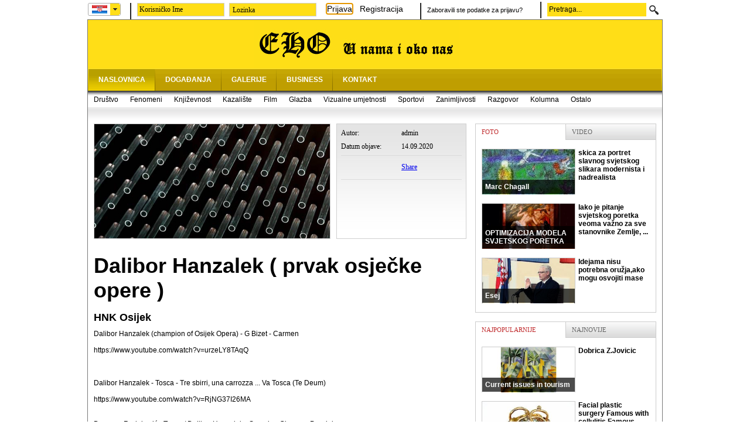

--- FILE ---
content_type: text/html; charset=utf-8
request_url: http://www.eho.com.hr/news/dalibor-hanzalek-prvak-osjecke-opere-/18038.aspx
body_size: 49228
content:

<!DOCTYPE html PUBLIC "-//W3C//DTD XHTML 1.0 Transitional//EN" "http://www.w3.org/TR/xhtml1/DTD/xhtml1-transitional.dtd">
<html xmlns="http://www.w3.org/1999/xhtml">
<head id="Head1"><title>
	Collegium Hergešić - Vijest - Dalibor Hanzalek ( prvak osječke opere ) 
</title><link href="../../CSS/Fight.css" rel="stylesheet" type="text/css" /><link href="../../CSS/TelerikSkins/Fight/ComboBox.Fight.css" rel="stylesheet" type="text/css" /><link href="../../CSS/colorbox.css" rel="stylesheet" type="text/css" /><link href="../../CSS/TelerikSkins/Fight/Rating.Fight.css" rel="stylesheet" type="text/css" />
<meta property="og:site_name" content="croring.com" /><meta property="og:title" content="Vijest - Dalibor Hanzalek ( prvak osječke opere ) " /><meta property="og:type" content="article" /><meta property="og:description" content="Opera" /><meta property="og:image" content="http://www.eho.com.hr:80/Multimedia/Pictures/!cid_63AEC16B-3D26-40F6-B7E2-7E135A273E8A.jpg" /><meta property="og:url" content="http://www.eho.com.hr:80/news/dalibor-hanzalek-prvak-osjecke-opere-/18038.aspx" />


<script type="text/javascript">


  var _gaq = _gaq || [];

  _gaq.push(['_setAccount', 'UA-26478231-1']);

  _gaq.push(['_trackPageview']);



  (function() {

    var ga = document.createElement('script'); ga.type = 'text/javascript'; ga.async = true;

    ga.src = ('https:' == document.location.protocol ? 'https://ssl' : 'http://www') + '.google-analytics.com/ga.js';

    var s = document.getElementsByTagName('script')[0]; s.parentNode.insertBefore(ga, s);

  })();


</script>

<link href="/WebResource.axd?d=FShZoYWScL5GCwlsSHHOMHHW1nyeZd5fCGuidaFF5aOx-m4Lke26iCEmr_cf3ioyoq0MrmrBl1daedMTpIxwa8xVKHrw1kGxW4af4NLF_OQih9F9w_kAZatVGS973RgvsGAxNJPBW6h0ZE9nN6X-Sg2&amp;t=634462424460000000" type="text/css" rel="stylesheet" class="Telerik_stylesheet" /><link href="/WebResource.axd?d=Vs7PE1cznBjDK1XzXbdveniidjyOx307ob8JtlndUD4J7Od3hJ_h2F8NUDXGPYu7-qYB-WfRDTzlDzKEVpHn1_E-J6_KdMcmn6x_S8-WfRBZ9IEN-UqybkrY_6qANmbHSpRRXuEuWEyURV6zEsWy4A2&amp;t=634462424460000000" type="text/css" rel="stylesheet" class="Telerik_stylesheet" /><link href="/WebResource.axd?d=EgFFSpGPecydGsbptXxGpvNmqfHtAU7dfKBMpEP1HjfUEcbW6JqmYKP9CSIwiEdITv5mcQfBhRoMbfkNTvnRtIxt8SOBM3h9ZbbIknH7KhMp0AICqeJ48bxyuLbLHDiXhJQIFrRsh49cNJe8K-7bHF7l5YQLTmucOjmIEmzdV4c1&amp;t=634462424460000000" type="text/css" rel="stylesheet" class="Telerik_stylesheet" /><link href="/WebResource.axd?d=_tRiO7AVIONAZzdKpznd3Hmc1IqhBO2NyUfWsllsB9-9DhpjHBgAc24UT17uD5LCr6pQpYIXkeZiuDR4Alu7C8243t_1vHwPPWne_LinUPsNB0659jEFXXRJrcdfnoBvUpExY9qRELYQqwsMaVc9sQ2&amp;t=634462424460000000" type="text/css" rel="stylesheet" class="Telerik_stylesheet" /><link href="/WebResource.axd?d=SWOxwHv360Rk15O5d_rkmIVaLWQe7QHUobpwhvji_Q8sx2R6sbcdzQmtq2kN8kbcDfHHxxOFARuCGebQj5ujfXSJzn2ATfMOksSVxsw1QV9Rff3x8N9Y0Ul817QSi1dCFPzlLwQdBXxhx1RLJ1Zd429Jts6JG9Cpv3D_L_7pVjs1&amp;t=634462424460000000" type="text/css" rel="stylesheet" class="Telerik_stylesheet" /><link href="/WebResource.axd?d=b-O6dUfaG1RSFW2Eu5akPx-A5LwbImq3cPGcn3e1k0YdlVGurruig-C2dKa1RlVr_5bNFlCI2FkbD9tCU64gIwbL_vii93EWkRGST64ZmW88zTcQcGRe5baphF6g04PVyiDI-oA8-LCC3HgW61dRLA2&amp;t=634462424460000000" type="text/css" rel="stylesheet" class="Telerik_stylesheet" /><link href="/WebResource.axd?d=_kDCQOJ7q3eosn_tdKOCFcrtEpm5wsrgdZXwMJ49F8eYrxDTaBmsnKrL4q2sLl4NACKLX3CE3vCoF3tJIHObwE4PgLNXHqqIdjJv1x1GvBa2QUqDdkmUBRYNyjqUTl-_ZTmkvaO4NQLibFmNArUaRDJcJdV0f8kOvDS3SS4SrrY1&amp;t=634462424460000000" type="text/css" rel="stylesheet" class="Telerik_stylesheet" /><link href="/WebResource.axd?d=j5x6Rg4pwYJippgXT85zNnYHvqThA-VEdGGnohwsyO4FTfZ1UjVJmfmjs0ZCqGlinm2KCGpB6C9fTe4zfu_AVkwU47lfYxFJcpwE12jPd4toFc3yzkimgZgIh-H43qEy900G9gGh7UWuMtezqwQiElQK2Og-bniuPG_Jtv4VrbQ1&amp;t=634462424460000000" type="text/css" rel="stylesheet" class="Telerik_stylesheet" /></head>
<body>
    <form method="post" action="./18038.aspx" onkeypress="javascript:return WebForm_FireDefaultButton(event, 'lbLogin')" id="form2">
<div class="aspNetHidden">
<input type="hidden" name="telerikScriptManager_TSM" id="telerikScriptManager_TSM" value="" />
<input type="hidden" name="__EVENTTARGET" id="__EVENTTARGET" value="" />
<input type="hidden" name="__EVENTARGUMENT" id="__EVENTARGUMENT" value="" />
<input type="hidden" name="__VIEWSTATE" id="__VIEWSTATE" value="/[base64]/[base64]/[base64]/[base64]" />
</div>

<script type="text/javascript">
//<![CDATA[
var theForm = document.forms['form2'];
if (!theForm) {
    theForm = document.form2;
}
function __doPostBack(eventTarget, eventArgument) {
    if (!theForm.onsubmit || (theForm.onsubmit() != false)) {
        theForm.__EVENTTARGET.value = eventTarget;
        theForm.__EVENTARGUMENT.value = eventArgument;
        theForm.submit();
    }
}
//]]>
</script>


<script src="/WebResource.axd?d=yWV09DvYFRYxojexOCSTfY4DpiHz38J_hHtfxJcGb06QPZkOrdCseHxT4CWTYHxAR8plDiGRajyHVu_nMnElOVAKZYCtjRU7Dg7wGMUzFFQ1&amp;t=638901613900000000" type="text/javascript"></script>


<script src="/Telerik.Web.UI.WebResource.axd?_TSM_HiddenField_=telerikScriptManager_TSM&amp;compress=1&amp;_TSM_CombinedScripts_=%3b%3bSystem.Web.Extensions%2c+Version%3d4.0.0.0%2c+Culture%3dneutral%2c+PublicKeyToken%3d31bf3856ad364e35%3aen-US%3aa8328cc8-0a99-4e41-8fe3-b58afac64e45%3aea597d4b%3ab25378d2%3bTelerik.Web.UI%3aen-US%3a326e32e2-cd52-462c-ba2c-db5128e4371b%3a16e4e7cd%3af7645509%3a22a6274a%3a24ee1bba%3af46195d3%3a1e771326%3aaa288e2d%3aed16cbdc%3addbfcb67%3a874f8ea2%3a19620875%3a490a9d4e%3abd8f85e4" type="text/javascript"></script>
<script type="text/javascript">
//<![CDATA[
if (typeof(Sys) === 'undefined') throw new Error('ASP.NET Ajax client-side framework failed to load.');
//]]>
</script>

<script src="../../Scripts/jquery.colorbox-min.js" type="text/javascript"></script>
<script src="../../Scripts/Leloo.js" type="text/javascript"></script>
<script src="../../Scripts/jquery.timers.js" type="text/javascript"></script>
<script src="/WebResource.axd?d=0t0dssSD2v6ZrXNIUaBF7Nqf1Vi5U2tDoQAVxJfmdKTLWuxKoJp0S9QZkn1pVjVymkUdAamWm9TO_qWBLn81yT4U_-AHVBQPQTblJD3Qwxg1&amp;t=638901613900000000" type="text/javascript"></script>
<div class="aspNetHidden">

	<input type="hidden" name="__VIEWSTATEGENERATOR" id="__VIEWSTATEGENERATOR" value="CA599B58" />
	<input type="hidden" name="__EVENTVALIDATION" id="__EVENTVALIDATION" value="/wEdAAvvKpfj8w4ykBjC96/6FWKwI1G6/sNaKiax4vwwXgziNrabEOOZbTP4VKY59LIJyo1wnOAvCx86DDyl/MoPzKxoPPM76aQemQnZWMP3FxO+61V6RkAfufrqJa6LpqnGFgvq/9ujXj1zigGAwLrtFH5ZYfBNTBxer0u/DfTfIXjivBdL18+Z/pgdJ+a4bTTFhvRuO6+ug+lk6GlDHcyxOwoHx7ZJ30DtizNugI6QDSOt9lAQfiI7mVdugDcpQiKlUxZkjJlHsH+VHuA1/NPzgS6j" />
</div>
    <script type="text/javascript">
//<![CDATA[
Sys.WebForms.PageRequestManager._initialize('ctl00$telerikScriptManager', 'form2', ['tctl00$pnlPolls','pnlPolls','tctl00$ContentPlaceHolder1$ctl00$ContentPlaceHolder1$pnlCommentsPanel','ContentPlaceHolder1_ctl00$ContentPlaceHolder1$pnlCommentsPanel','tctl00$ContentPlaceHolder1$ctl00$ContentPlaceHolder1$pnlCommentsNumberPanel','ContentPlaceHolder1_ctl00$ContentPlaceHolder1$pnlCommentsNumberPanel','tctl00$ContentPlaceHolder1$ctl00$ContentPlaceHolder1$pnlNewsRatePanel','ContentPlaceHolder1_ctl00$ContentPlaceHolder1$pnlNewsRatePanel','tctl00$ContentPlaceHolder1$RadAjaxManager1SU','ContentPlaceHolder1_RadAjaxManager1SU'], [], [], 90, 'ctl00');
//]]>
</script>

    <div class="HeaderToolsHolder">
        <div class="HeaderTools">
            <div class="langSelector">
                <div id="rcbLanguage" class="RadComboBox RadComboBox_Fight" style="width:56px;white-space:normal;">
	<table summary="combobox" style="border-width:0;border-collapse:collapse;width:100%">
		<tr>
			<td style="width:100%;" class="rcbInputCell rcbInputCellLeft"><input name="ctl00$rcbLanguage" type="text" class="rcbInput" id="rcbLanguage_Input" value="Hrvatski" style="background-color:White;" /></td>
			<td class="rcbArrowCell rcbArrowCellRight"><a id="rcbLanguage_Arrow" style="overflow: hidden;display: block;position: relative;outline: none;">select</a></td>
		</tr>
	</table>
	<!-- 2011.2.712.35 --><div class="rcbSlide" style="z-index:6000;"><div id="rcbLanguage_DropDown" class="RadComboBoxDropDown RadComboBoxDropDown_Fight " style="display:none;width:90px;"><div class="rcbScroll rcbWidth" style="width:100%;"><ul class="rcbList" style="list-style:none;margin:0;padding:0;zoom:1;"><li class="rcbItem " title="Hrvatski"><img alt="Hrvatski" src="/Images/Languages/hr-HR.gif" class="rcbImage" />Hrvatski</li><li class="rcbItem " title="English"><img alt="English" src="/Images/Languages/en-US.gif" class="rcbImage" />English</li></ul></div></div></div><input id="rcbLanguage_ClientState" name="rcbLanguage_ClientState" type="hidden" />
</div>
            </div>
            <div id="pnlloginFields" class="loginFields">
	
                <input name="ctl00$tbUserName" type="text" value="Korisničko Ime" id="tbUserName" onfocus="SetTBUserNameValue(&#39;tbUserName&#39;)" onkeypress="if(event.keyCode==13 || event.keyCode==20) Login(&#39;lbLogin&#39;)" /> <input name="ctl00$tbPassword" type="password" id="tbPassword" onfocus="SetTBPasswordValue(&#39;tbPassword&#39;, &#39;lblPasswordText&#39;)" onkeypress="if(event.keyCode==13 || event.keyCode==20) Login(&#39;lbLogin&#39;)" />
                <span id="lblPasswordText" class="PasswordTextHover">Lozinka</span>
                <a id="lbLogin" href="javascript:__doPostBack(&#39;ctl00$lbLogin&#39;,&#39;&#39;)">Prijava</a>
                <a href="javascript:void(0);" id="aRegister" onclick="OpenRegistration();">Registracija</a>
            
</div>
            
            
            <div id="pnlLoginHelp" class="loginHelp">
	
                <a href="javascript:void(0);" id="aForgotLogin" onclick="OpenForgot();">Zaboravili ste podatke za prijavu?</a><br />
            
</div>
            <input name="ctl00$tbSearch" type="text" value="Pretraga..." id="tbSearch" class="SearchTextBox" onclick="this.value = &#39;&#39;" />
            <input type="image" name="ctl00$btnSearch" id="btnSearch" class="SearchButton" src="../../Images/SearchIcon.gif" />
        </div>
    </div>
    <div class="overall">
        <div class="Header">
            <a href="/" class="HeaderLogoLink"></a>
            <div class="HeaderBanner">
                
            </div>
            <div class="ClearDiv">
            </div>
        </div>
        <div class="MainMenuHolder">
            
                    <div id="rptMenu_pnlMainMenuItemLeft_0" class="MainMenuItemLeftActive">
	
                    
</div>
                    <a id="rptMenu_hlMainMenu_0" title="Naslovnica" class="MainMenuItemActive" menuId="1" href="../../">NASLOVNICA</a>
                    <input type="hidden" name="ctl00$rptMenu$ctl00$hfMenuId" id="rptMenu_hfMenuId_0" value="1" />
                
                    <div id="rptMenu_pnlMainMenuItemLeft_1" class="MainMenuItemLeft">
	
                    
</div>
                    <a id="rptMenu_hlMainMenu_1" title="Događanja" class="MainMenuItem" menuId="2" href="../../EventHome.aspx">DOGAĐANJA</a>
                    <input type="hidden" name="ctl00$rptMenu$ctl01$hfMenuId" id="rptMenu_hfMenuId_1" value="2" />
                
                    <div id="rptMenu_pnlMainMenuItemLeft_2" class="MainMenuItemLeft">
	
                    
</div>
                    <a id="rptMenu_hlMainMenu_2" title="Galerije" class="MainMenuItem" menuId="4" href="../../GalleryHome.aspx">GALERIJE</a>
                    <input type="hidden" name="ctl00$rptMenu$ctl02$hfMenuId" id="rptMenu_hfMenuId_2" value="4" />
                
                    <div id="rptMenu_pnlMainMenuItemLeft_3" class="MainMenuItemLeft">
	
                    
</div>
                    <a id="rptMenu_hlMainMenu_3" title="Business" class="MainMenuItem" menuId="7" href="../../BusinessHome.aspx">BUSINESS</a>
                    <input type="hidden" name="ctl00$rptMenu$ctl03$hfMenuId" id="rptMenu_hfMenuId_3" value="7" />
                
                    <div id="rptMenu_pnlMainMenuItemLeft_4" class="MainMenuItemLeft">
	
                    
</div>
                    <a id="rptMenu_hlMainMenu_4" title="Kontakt" class="MainMenuItem" menuId="8" href="../../ContactHome.aspx">KONTAKT</a>
                    <input type="hidden" name="ctl00$rptMenu$ctl04$hfMenuId" id="rptMenu_hfMenuId_4" value="8" />
                
            <div class="MainMenuHolderRight">
            </div>
        </div>
        <div class="SubMenuHolder">
            <div class="ContentTopShadow">
            </div>
            
                    <div class="SubMenu">
                
                    <a id="rptSubMenu_hlSubMenu_0" title="Društvo" menuId="10" href="../Category/Drustvo/10-727.aspx">Društvo</a>
                
                    <a id="rptSubMenu_hlSubMenu_1" title="Fenomeni" menuId="11" href="../Category/Fenomeni/11-729.aspx">Fenomeni</a>
                
                    <a id="rptSubMenu_hlSubMenu_2" title="Književnost" menuId="12" href="../Category/Knjizevnost/12-730.aspx">Književnost</a>
                
                    <a id="rptSubMenu_hlSubMenu_3" title="Kazalište" menuId="13" href="../Category/Kazaliste/13-731.aspx">Kazalište</a>
                
                    <a id="rptSubMenu_hlSubMenu_4" title="Film" menuId="14" href="../Category/Film/14-732.aspx">Film</a>
                
                    <a id="rptSubMenu_hlSubMenu_5" title="Glazba" menuId="15" href="../Category/Glazba/15-733.aspx">Glazba</a>
                
                    <a id="rptSubMenu_hlSubMenu_6" title="Vizualne umjetnosti" menuId="16" href="../Category/Vizualne-umjetnosti/16-734.aspx">Vizualne umjetnosti</a>
                
                    <a id="rptSubMenu_hlSubMenu_7" title="Sportovi" menuId="17" href="../Category/Sportovi/17-807.aspx">Sportovi</a>
                
                    <a id="rptSubMenu_hlSubMenu_8" title="Zanimljivosti" menuId="18" href="../Category/Zanimljivosti/18-735.aspx">Zanimljivosti</a>
                
                    <a id="rptSubMenu_hlSubMenu_9" title="Razgovor" menuId="19" href="../Category/Razgovor/19-736.aspx">Razgovor</a>
                
                    <a id="rptSubMenu_hlSubMenu_10" title="Kolumna" menuId="20" href="../Category/Kolumna/20-737.aspx">Kolumna</a>
                
                    <a id="rptSubMenu_hlSubMenu_11" title="Ostalo" menuId="21" href="../Category/Ostalo/21-768.aspx">Ostalo</a>
                
                    </div>
                
        </div>
        <div class="ContentHolder">
            <div class="Content">
                
    <div id="ContentPlaceHolder1_RadAjaxManager1SU">
	<span id="ContentPlaceHolder1_RadAjaxManager1" style="display:none;"></span>
</div>
    <div id="ContentPlaceHolder1_RadAjaxLoadingPanel1" class="RadAjax RadAjax_Office2007" style="display:none;">
	<div class="raDiv">

	</div><div class="raColor raTransp">

	</div>
</div>
    <div class="ContentDetails">
        
        <div class="ClearDiv"></div>
        <div class="ContentPictureHolder">
            <img id="ContentPlaceHolder1_imgNewsPicture" src="/Multimedia/Pictures/!cid_63AEC16B-3D26-40F6-B7E2-7E135A273E8A.jpg" />
        </div>
        <div class="ContentToolsHolder">
            <table border="0" cellpadding="0" cellspacing="0">
                <colgroup>
                    <col style="width: 50%" />
                    <col style="width: 50%" />
                </colgroup>
                <tr class="ContentToolsAuthor">
                    <td>
                        Autor: 
                    </td>
                    <td>
                        admin
                    </td>
                </tr>
                <tr class="ContentToolsLimiter ContentToolsDate">
                    <td class="ContentToolsLimiter">
                        Datum objave: 
                    </td>
                    <td class="ContentToolsLimiter">
                        14.09.2020
                    </td>
                </tr>
                <tr class="ContentToolsLimiter ContentToolsSocial">
                    <td>
                        <iframe src="http://www.facebook.com/plugins/like.php?href=http://www.eho.com.hr:80/news/dalibor-hanzalek-prvak-osjecke-opere-/18038.aspx&amp;layout=button_count&amp;show_faces=false&amp;width=103&amp;action=like&amp;font=arial&amp;colorscheme=light&amp;height=28" scrolling="no" frameborder="0" style="border:none; overflow:hidden; width:103px; height:30px;" allowTransparency="true"></iframe>
                    </td>
                    <td>
                        <a name="fb_share" type="button_count" href="http://www.facebook.com/sharer.php">Share</a><script  src="http://static.ak.fbcdn.net/connect.php/js/FB.Share"  type="text/javascript"></script><script type="text/javascript" src="/Scripts/FBShareFix.js"></script>
                        
                    </td>
                </tr>
                
                
            </table>
        </div>
        <div class="ClearDiv">
        </div>
        <h1>
            <br />Dalibor Hanzalek ( prvak osječke opere ) 
        </h1>
        <h2>HNK Osijek</h2>
        
        <div class="ClearDiv"></div>
        <div class="ContentDetailsText">
            <span style="vertical-align: inherit;">Dalibor Hanzalek (champion of Osijek Opera) - G Bizet - Carmen
</span>
<p><br />
</p>
<p><span style="vertical-align: inherit;">
https://www.youtube.com/watch?v=urzeLY8TAqQ</span></p>
<p><br />
</p>
<p><br />
</p>
<p><br />
</p>
<p>Dalibor Hanzalek - Tosca - Tre sbirri, una carrozza ... Va Tosca (Te Deum)</p>
<p><br />
</p>
<p>https://www.youtube.com/watch?v=RjNG37I26MA<br />
<br />
<br />
Dragana Radaković - Tosca / Dalibor Hanzalek - Scarpia - Giacomo Puccini</p>
<p><br />
</p>
<p>https://www.youtube.com/watch?v=RR9NLFWF0Is</p>
<p><br />
</p>
<p><br />
</p>
<p>Dalibor Hanzalek, Bass baritone / Mephistopheles - Le veau d'or - Faust - C.Gounod</p>
<p><br />
</p>
<p>
https://www.youtube.com/watch?v=uyCKB6tfvCQ</p>
<p><br />
</p>
<p><br />
</p>
<p>
Dalibor Hanzalek &amp; Jelena Stefanic - Verdi, Il Trovatore, duet Conte di Luna &amp; Leonora</p>
<p><br />
</p>
<p>
https://www.youtube.com/watch?v=8yd4FvEUbD4</p>
<p><br />
</p>
<p><br />
</p>
<p>
Dali Mor</p>
<p><br />
</p>
<p><br />
</p>
<p>
https://www.youtube.com/user/MrDaliMor</p>
<p><br />
</p>
<p><span style="vertical-align: inherit;"><span style="vertical-align: inherit;">
Only the Opera of the Zagreb HNK in 2000 was a guest at the Budapest Opera - no one before or after. </span><span style="vertical-align: inherit;">That&rsquo;s why we&rsquo;re proud to be there, too, &rdquo;Schneider said. </span></span><br />
<span style="vertical-align: inherit;">
At the end, Hanzalek sang the ending of Zrinski's romance, so listen. </span><br />
<br />
<br />
<span style="vertical-align: inherit;">
https://vijesti.hrt.hr/351226/osjecki-nikola-subic-zrinski-18-rujna-u-budimpestanskoj-operi</span></p>
            <div class="ClearDiv"></div>
        </div>
        
        2137<br />
        
        <img alt="" src="/Images/CategoriesIcon.gif" /> Kategorije: <a href="http://www.eho.com.hr/news/category/kazaliste/13-731.aspx" class="ContentDetailsCategoryList">Kazalište</a>
        
        
        <div class="ClearDiv"></div>
    </div>
    
    <div id="ContentPlaceHolder1_ctl00$ContentPlaceHolder1$pnlCommentsPanel">
	<div id="ContentPlaceHolder1_pnlComments">
		
        <input id="ContentPlaceHolder1_rlvComments_ClientState" name="ContentPlaceHolder1_rlvComments_ClientState" type="hidden" /><span id="ContentPlaceHolder1_rlvComments" style="display:none;"></span>
        
        
        
    
	</div>
</div>
    <script type="text/javascript">

        function SetLoginFocus() {
            $(".loginFields input:first").focus();
        }

        function SetGalleryLength() {
            $(".ContentDetailsGalleryPicturesInnerHolder").css('width', $(".ContentDetailsGalleryPicturesInnerHolder a").length * 146);
        }

        var galleryAnimated = false;

        function AttachGalleryMove() {
            var innerPicHolder = $(".ContentDetailsGalleryPicturesInnerHolder");

            $(".ContentDetailsGalleryRight, .ContentDetailsGalleryLeft").disableTextSelect();


            $(".ContentDetailsGalleryRight").click(function () {
                if (!galleryAnimated) {
                    galleryAnimated = true;
                    innerPicHolder.animate({
                        marginLeft: (parseInt(innerPicHolder.css("margin-left")) * -1 < parseInt(innerPicHolder.css("width")) - 595 ? parseInt(innerPicHolder.css("margin-left")) - 146 + "px" : innerPicHolder.css("margin-left"))
                    },
                    100,
                    function () { galleryAnimated = false; });
                }
            });

            $(".ContentDetailsGalleryLeft").click(function () {
                if (!galleryAnimated) {
                    galleryAnimated = true;
                    innerPicHolder.animate({
                        marginLeft: (parseInt(innerPicHolder.css("margin-left")) < 0 ? parseInt(innerPicHolder.css("margin-left")) + 146 + "px" : innerPicHolder.css("margin-left"))
                    },
                    100,
                    function () { galleryAnimated = false; });
                }
            });
        }

        $(document).ready(function () { SetGalleryLength(); AttachGalleryMove(); $("a[rel='Gallery']").colorbox({}); });

        
    </script>

                <div class="ClearDiv">
                </div>
            </div>
            <div class="Outdex">
                
                
                <div class="TabedContentHolder">
                    <div class="OutdexTab OutdexTabLeft">
                        Foto
                    </div>
                    <div class="OutdexTab OutdexTabInActive">
                        Video
                    </div>
                    <div class="ClearDiv">
                    </div>
                    <div class="OutdexTabsContent OutdexTabsContentVisible">
                        
                                <a class="TabedContent" href='http://www.eho.com.hr/gallery/marc-chagall/35.aspx'>
                                    <div class="TabedContentImageHolder">
                                        <div class="TabedContentHeader">
                                            Marc Chagall
                                        </div>
                                        <img alt="" src='/Thumbnails/Pictures/!cid_52AF2FC7-CAA4-402D-8E02-0B48E12FEFDB_299.jpg' />
                                    </div>
                                    skica za portret slavnog svjetskog slikara modernista i nadrealista
                                    <div class="ClearDiv">
                                    </div>
                                </a>
                            
                                <a class="TabedContent" href='http://www.eho.com.hr/gallery/optimizacija-modela-svjetskog-poretka/34.aspx'>
                                    <div class="TabedContentImageHolder">
                                        <div class="TabedContentHeader">
                                            OPTIMIZACIJA MODELA SVJETSKOG PORETKA
                                        </div>
                                        <img alt="" src='/Thumbnails/Pictures/D/optimizacija svjetskog poretka_299.jpg' />
                                    </div>
                                    Iako je pitanje svjetskog poretka veoma važno za sve stanovnike Zemlje, ...
                                    <div class="ClearDiv">
                                    </div>
                                </a>
                            
                                <a class="TabedContent" href='http://www.eho.com.hr/gallery/esej/36.aspx'>
                                    <div class="TabedContentImageHolder">
                                        <div class="TabedContentHeader">
                                            Esej
                                        </div>
                                        <img alt="" src='/Thumbnails/Pictures/!cid_49B7B0A0-8C79-4C05-A093-6B0EF9497E1C_299.jpg' />
                                    </div>
                                    Idejama nisu potrebna oružja,ako mogu osvojiti mase
                                    <div class="ClearDiv">
                                    </div>
                                </a>
                            
                    </div>
                    <div class="OutdexTabsContent">
                        
                    </div>
                </div>
                
                <div class="TabedContentHolder">
                    <div class="OutdexTab OutdexTabLeft">
                        Najpopularnije
                    </div>
                    <div class="OutdexTab OutdexTabInActive">
                        Najnovije
                    </div>
                    <div class="ClearDiv">
                    </div>
                    <div class="OutdexTabsContent OutdexTabsContentVisible">
                        
                                <a class="TabedContent" href='http://www.eho.com.hr/news/current-issues-in-tourism/12546.aspx'>
                                    <div class="TabedContentImageHolder">
                                        <div class="TabedContentHeader">
                                            Current issues in tourism
                                        </div>
                                        <img alt="" src='/Thumbnails/Pictures/!cid_01B743A8-C056-4F4E-90A5-16690C89B906_299.jpg' />
                                    </div>
                                    Dobrica Z.Jovicic
                                    <div class="ClearDiv">
                                    </div>
                                </a>
                            
                                <a class="TabedContent" href='http://www.eho.com.hr/news/aracely-arambula/8098.aspx'>
                                    <div class="TabedContentImageHolder">
                                        <div class="TabedContentHeader">
                                            Aracely Arambula
                                        </div>
                                        <img alt="" src='/Thumbnails/Pictures/image000111_299.jpg' />
                                    </div>
                                    Facial plastic surgery Famous with cellulitis Famous without makeup...
                                    <div class="ClearDiv">
                                    </div>
                                </a>
                            
                                <a class="TabedContent" href='http://www.eho.com.hr/news/angelique-boyer-desnuda-las-fotos-mas-sensuales-de-sus-telenovelas/18048.aspx'>
                                    <div class="TabedContentImageHolder">
                                        <div class="TabedContentHeader">
                                            Angelique Boyer desnuda: las fotos mas sensuales de sus telenovelas 
                                        </div>
                                        <img alt="" src='/Thumbnails/Pictures/image278 1_299.jpg' />
                                    </div>
                                    video
                                    <div class="ClearDiv">
                                    </div>
                                </a>
                            
                    </div>
                    <div class="OutdexTabsContent">
                        
                                <a class="TabedContent" href='http://www.eho.com.hr/news/tuzna-vijest/18147.aspx'>
                                    <div class="TabedContentImageHolder">
                                        <div class="TabedContentHeader">
                                            Tužna vijest
                                        </div>
                                        <img alt="" src='/Thumbnails/Pictures/D/elezovicinmemoriam_299.jpg' />
                                    </div>
                                    Tužna srca javljamo svim rođacima, prijateljima i znancima žalosnu vijest ...
                                    <div class="ClearDiv">
                                    </div>
                                </a>
                            
                                <a class="TabedContent" href='http://www.eho.com.hr/news/louise-gluck/18146.aspx'>
                                    <div class="TabedContentImageHolder">
                                        <div class="TabedContentHeader">
                                            Louise Glück
                                        </div>
                                        <img alt="" src='/Thumbnails/Pictures/!cid_3C81D0CC-1147-4EB9-8E8D-9A7C286C17B5_299.jpg' />
                                    </div>
                                    photos
                                    <div class="ClearDiv">
                                    </div>
                                </a>
                            
                                <a class="TabedContent" href='http://www.eho.com.hr/news/teatro-alla-scala-milano/18145.aspx'>
                                    <div class="TabedContentImageHolder">
                                        <div class="TabedContentHeader">
                                            TEATRO ALLA SCALA MILANO
                                        </div>
                                        <img alt="" src='/Thumbnails/Pictures/!cid_8F477A2A-7CF5-45FE-A578-B71DC25BD79A_299.jpg' />
                                    </div>
                                    photos
                                    <div class="ClearDiv">
                                    </div>
                                </a>
                            
                    </div>
                </div>
                
                <div id="pnlPolls">
	
                        
                    
</div>
            </div>
            <div class="ClearDiv">
            </div>
        </div>
        
    </div>

    <div class="ClearDiv">
    </div>
    <div class="FooterHolder">
        <div class="FooterInnerHolder" style="text-align: center; color: #777; padding: 20px;">
            
            
            
            <div class="ClearDiv">
            </div>
            Developed by <a href="http://www.leloo.net/" title="LELOO.NET" target="_blank" style="color: #333; text-decoration: none;">LELOO</a>. All rights reserved.
        </div>
    </div>
    <div id="rwm" style="display:none;">
	<div id="rWindow" class="FileExplorerWindow" style="display:none;">
		<div id="rWindow_C">

		</div><input id="rWindow_ClientState" name="rWindow_ClientState" type="hidden" />
	</div><div id="rwm_alerttemplate" style="display:none;">
		<div class="rwDialogPopup radalert">			
			<div class="rwDialogText">
			{1}				
			</div>
			
			<div>
				<a  onclick="$find('{0}').close(true);"
				class="rwPopupButton" href="javascript:void(0);">
					<span class="rwOuterSpan">
						<span class="rwInnerSpan">##LOC[OK]##</span>
					</span>
				</a>				
			</div>
		</div>
		</div><div id="rwm_prompttemplate" style="display:none;">
		 <div class="rwDialogPopup radprompt">			
			    <div class="rwDialogText">
			    {1}				
			    </div>		
			    <div>
				    <script type="text/javascript">
				    function RadWindowprompt_detectenter(id, ev, input)
				    {							
					    if (!ev) ev = window.event;                
					    if (ev.keyCode == 13)
					    {															        
					        var but = input.parentNode.parentNode.getElementsByTagName("A")[0];					        
					        if (but)
						    {							
							    if (but.click) but.click();
							    else if (but.onclick)
							    {
							        but.focus(); var click = but.onclick; but.onclick = null; if (click) click.call(but);							 
							    }
						    }
					       return false;
					    } 
					    else return true;
				    }	 
				    </script>
				    <input title="Enter Value" onkeydown="return RadWindowprompt_detectenter('{0}', event, this);" type="text"  class="rwDialogInput" value="{2}" />
			    </div>
			    <div>
				    <a onclick="$find('{0}').close(this.parentNode.parentNode.getElementsByTagName('input')[0].value);"				
					    class="rwPopupButton" href="javascript:void(0);" ><span class="rwOuterSpan"><span class="rwInnerSpan">##LOC[OK]##</span></span></a>
				    <a onclick="$find('{0}').close(null);" class="rwPopupButton"  href="javascript:void(0);"><span class="rwOuterSpan"><span class="rwInnerSpan">##LOC[Cancel]##</span></span></a>
			    </div>
		    </div>				       
		</div><div id="rwm_confirmtemplate" style="display:none;">
		<div class="rwDialogPopup radconfirm">			
			<div class="rwDialogText">
			{1}				
			</div>						
			<div>
				<a onclick="$find('{0}').close(true);"  class="rwPopupButton" href="javascript:void(0);" ><span class="rwOuterSpan"><span class="rwInnerSpan">##LOC[OK]##</span></span></a>
				<a onclick="$find('{0}').close(false);" class="rwPopupButton"  href="javascript:void(0);"><span class="rwOuterSpan"><span class="rwInnerSpan">##LOC[Cancel]##</span></span></a>
			</div>
		</div>		
		</div><input id="rwm_ClientState" name="rwm_ClientState" type="hidden" />
</div>

    <script type="text/javascript">
        function GetWnd() {
            return $find("rWindow");
        }
    </script>

    

<script type="text/javascript">
//<![CDATA[
var activeLangImg="/Images/Languages/hr-HR.gif";$(document).ready(function () { Start(); });WebForm_AutoFocus('lbLogin');
WebForm_InitCallback();Sys.Application.add_init(function() {
    $create(Telerik.Web.UI.RadComboBox, {"_dropDownWidth":90,"_height":0,"_postBackReference":"__doPostBack(\u0027ctl00$rcbLanguage\u0027,\u0027arguments\u0027)","_skin":"Fight","_text":"Hrvatski","_uniqueId":"ctl00$rcbLanguage","_value":"1","allowCustomText":true,"clientStateFieldID":"rcbLanguage_ClientState","collapseAnimation":"{\"duration\":450}","expandAnimation":"{\"duration\":450}","itemData":[{"value":"1","selected":true,"imageUrl":"/Images/Languages/hr-HR.gif"},{"value":"2","imageUrl":"/Images/Languages/en-US.gif"}],"selectedIndex":0}, null, null, $get("rcbLanguage"));
});
Sys.Application.add_init(function() {
    $create(Telerik.Web.UI.RadAjaxManager, {"_updatePanels":"","ajaxSettings":[{InitControlID : "ContentPlaceHolder1_btnAddComment",UpdatedControls : [{ControlID:"ContentPlaceHolder1_pnlComments",PanelID:"ContentPlaceHolder1_RadAjaxLoadingPanel1"}]},{InitControlID : "ContentPlaceHolder1_pnlCommentsNumber",UpdatedControls : [{ControlID:"ContentPlaceHolder1_pnlCommentsNumber",PanelID:"ContentPlaceHolder1_RadAjaxLoadingPanel1"}]},{InitControlID : "ContentPlaceHolder1_pnlNewsRate",UpdatedControls : [{ControlID:"ContentPlaceHolder1_pnlNewsRate",PanelID:""}]},{InitControlID : "ContentPlaceHolder1_pnlComments",UpdatedControls : [{ControlID:"ContentPlaceHolder1_pnlComments",PanelID:""}]}],"clientEvents":{OnRequestStart:"",OnResponseEnd:""},"defaultLoadingPanelID":"","enableAJAX":true,"enableHistory":false,"links":[],"styles":[],"uniqueID":"ctl00$ContentPlaceHolder1$RadAjaxManager1","updatePanelsRenderMode":0}, null, null, $get("ContentPlaceHolder1_RadAjaxManager1"));
});
Sys.Application.add_init(function() {
    $create(Telerik.Web.UI.RadAjaxLoadingPanel, {"initialDelayTime":0,"isSticky":false,"minDisplayTime":0,"skin":"Office2007","transparency":0,"uniqueID":"ctl00$ContentPlaceHolder1$RadAjaxLoadingPanel1","zIndex":90000}, null, null, $get("ContentPlaceHolder1_RadAjaxLoadingPanel1"));
});
Sys.Application.add_init(function() {
    $create(Telerik.Web.UI.RadListView, {"UniqueID":"ctl00$ContentPlaceHolder1$rlvComments","_clientSettings":{},"_currentPageIndex":0,"_isItemInserted":false,"_pageCount":1,"_pageSize":10,"clientStateFieldID":"ContentPlaceHolder1_rlvComments_ClientState"}, null, null, $get("ContentPlaceHolder1_rlvComments"));
});
Sys.Application.add_init(function() {
    $create(Telerik.Web.UI.RadWindow, {"_dockMode":false,"behaviors":4,"clientStateFieldID":"rWindow_ClientState","formID":"form2","height":"730px","iconUrl":"","minimizeIconUrl":"","modal":true,"name":"rWindow","showContentDuringLoad":false,"skin":"Default","visibleStatusbar":false,"width":"615px"}, null, null, $get("rWindow"));
});
Sys.Application.add_init(function() {
    $create(Telerik.Web.UI.RadWindowManager, {"clientStateFieldID":"rwm_ClientState","formID":"form2","iconUrl":"","minimizeIconUrl":"","name":"rwm","skin":"Office2007","windowControls":"['rWindow']"}, null, {"child":"rWindow"}, $get("rwm"));
});
//]]>
</script>
</form>
</body>
</html>


--- FILE ---
content_type: text/css
request_url: http://www.eho.com.hr/CSS/TelerikSkins/Fight/ComboBox.Fight.css
body_size: 6060
content:
/* RadComboBox Default skin */

/*global*/

.RadComboBox_Fight,
.RadComboBox_Fight .rcbInput,
.RadComboBoxDropDown_Fight
{
	font: 12px "Segoe UI", Arial, sans-serif;
	color: #333;
}

/* combobox */

.RadComboBox_Fight .rcbInputCellLeft,
.RadComboBox_Fight .rcbInputCellRight,
.RadComboBox_Fight .rcbArrowCellLeft,
.RadComboBox_Fight .rcbArrowCellRight
{
	background-image: url('ComboBox/rcbSprite.png');
}

* html .RadComboBox_Fight .rcbInputCellLeft,
* html .RadComboBox_Fight .rcbInputCellRight,
* html .RadComboBox_Fight .rcbArrowCellLeft,
* html .RadComboBox_Fight .rcbArrowCellRight
{
	background-image: url('ComboBox/rcbSpriteIE6.png');
}

.RadComboBox_Fight td.rcbInputCellLeft { background-position: 0 0; }
.RadComboBox_Fight td.rcbInputCellRight { background-position: 100% 0; }

.RadComboBox_Fight .rcbHovered .rcbInputCellLeft { background-position: 0 0; }
.RadComboBox_Fight .rcbHovered .rcbInputCellRight { background-position: 100% 0; }

.RadComboBox_Fight .rcbFocused .rcbInputCellLeft { background-position: 0 0; }
.RadComboBox_Fight .rcbFocused .rcbInputCellRight { background-position: 100% 0; }

.RadComboBox_Fight .rcbHovered .rcbReadOnly td.rcbInputCellLeft { background-position: 0 -22px; }
.RadComboBox_Fight .rcbHovered .rcbReadOnly td.rcbInputCellRight { background-position: 100% -22px; }

.RadComboBox_Fight .rcbFocused .rcbReadOnly td.rcbInputCellLeft { background-position: 0 -44px; }
.RadComboBox_Fight .rcbFocused .rcbReadOnly td.rcbInputCellRight { background-position: 100% -44px; }

.RadComboBox_Fight .rcbInputCell .rcbEmptyMessage
{
	color: #666;
}

.RadComboBox_Fight .rcbHovered .rcbInputCell .rcbInput
{
	color: #000;
}

.RadComboBox_Fight td.rcbArrowCellLeft { background-position: -18px -88px; }
.RadComboBox_Fight td.rcbArrowCellRight { background-position: 0 -88px; }

.RadComboBox_Fight .rcbHovered .rcbArrowCellLeft { background-position: -54px -88px; }
.RadComboBox_Fight .rcbHovered .rcbArrowCellRight { background-position: -36px -88px; }

.RadComboBox_Fight .rcbFocused .rcbArrowCellLeft { background-position: -90px -88px; }
.RadComboBox_Fight .rcbFocused .rcbArrowCellRight { background-position: -72px -88px; }

.RadComboBox_Fight td.rcbArrowCellHidden,
.RadComboBox_Fight .rcbHovered td.rcbArrowCellHidden,
.RadComboBox_Fight .rcbFocused td.rcbArrowCellHidden { background-position: -15px -88px; }

.RadComboBox_Fight .rcbHovered .rcbReadOnly td.rcbArrowCellHidden { background-position: -51px -88px; }
.RadComboBox_Fight .rcbFocused .rcbReadOnly td.rcbArrowCellHidden { background-position: -87px -88px; }

/* Read-only styles */

.RadComboBox_Fight .rcbReadOnly td.rcbArrowCellLeft { background-position: -18px -88px; }
.RadComboBox_Fight .rcbReadOnly td.rcbArrowCellRight { background-position: -2px -88px; }

.RadComboBox_Fight .rcbHovered .rcbReadOnly .rcbArrowCellLeft { background-position: -54px -88px; }
.RadComboBox_Fight .rcbHovered .rcbReadOnly .rcbArrowCellRight { background-position: -38px -88px; }

.RadComboBox_Fight .rcbFocused .rcbReadOnly .rcbArrowCellLeft { background-position: -90px -88px; }
.RadComboBox_Fight .rcbFocused .rcbReadOnly .rcbArrowCellRight { background-position: -74px -88px; }

.RadComboBox_Fight .rcbReadOnly td.rcbArrowCellHidden { background-position: -15px -88px; }
.RadComboBox_Fight .rcbHovered .rcbReadOnly td.rcbArrowCellHidden { background-position: -51px -88px; }
.RadComboBox_Fight .rcbFocused .rcbReadOnly td.rcbArrowCellHidden { background-position: -87px -88px; }

/* dropdown */

.RadComboBoxDropDown_Fight .rcbHeader,
.RadComboBoxDropDown_Fight .rcbFooter,
.RadComboBoxDropDown_Fight .rcbMoreResults,
.RadComboBoxDropDown_Fight .rcbMoreResults a
{
	background-image: url('ComboBox/rcbSprite.png');
}

* html .RadComboBoxDropDown_Fight .rcbHeader,
* html .RadComboBoxDropDown_Fight .rcbFooter,
* html .RadComboBoxDropDown_Fight .rcbMoreResults,
* html .RadComboBoxDropDown_Fight .rcbMoreResults a
{
	background-image: url('ComboBox/rcbSpriteIE6.png');
}

.RadComboBoxDropDown_Fight
{
	background: #fff;
	border-color: #c6c7d2;
	border-top-color: #83868d;
}

.RadComboBoxDropDown_Fight .rcbHeader,
.RadComboBoxDropDown_Fight .rcbFooter
{
	background-color: #f1f2f4;
	background-position: 0 -110px;
}

.RadComboBoxDropDown_Fight .rcbHeader
{
	border-bottom-color: #d5d5d5;
}

.RadComboBoxDropDown_Fight .rcbFooter
{
	border-top-color: #d5d5d5;
}

.RadComboBoxDropDown_Fight .rcbItem em
{
	background: #e5e5e5;
}

.RadComboBoxDropDown_Fight .rcbHovered
{
	background: #dfdfdf;
	color: #000;
}

.RadComboBoxDropDown .rcbImage
{
    margin:5px !important;
    }
    
.RadComboBoxDropDown .rcbItem, .RadComboBoxDropDown .rcbHovered, .RadComboBoxDropDown .rcbDisabled, .RadComboBoxDropDown .rcbLoading {
    padding: 0px !important;
}

.RadComboBoxDropDown_Fight .rcbSeparator
{
    color: #fff;
    background: #8a8a8a;
}

.RadComboBox_Fight .rcbDisabled .rcbInputCell .rcbInput,
.RadComboBoxDropDown_Fight .rcbDisabled
{
	color: #999;
}

.RadComboBox_Fight .rcbDisabled td.rcbInputCellLeft { background-position: 0 -66px; }
.RadComboBox_Fight .rcbDisabled td.rcbInputCellRight { background-position: 100% -66px; }
.RadComboBox_Fight .rcbDisabled td.rcbArrowCellLeft { background-position: -126px -88px; }
.RadComboBox_Fight .rcbDisabled td.rcbArrowCellRight { background-position: -108px -88px; }
.RadComboBox_Fight .rcbDisabled .rcbReadOnly td.rcbArrowCellRight { background-position: -110px -88px; }
.RadComboBox_Fight table.rcbDisabled td.rcbArrowCellHidden,
.RadComboBox_Fight .rcbDisabled .rcbReadOnly td.rcbArrowCellHidden { background-position: -123px -88px; }

.RadComboBoxDropDown_Fight .rcbLoading
{
	background: #f0f0f0;
}

.RadComboBoxDropDown_Fight .rcbMoreResults
{
	border-top-color: #c6c7d2;
	background-position: 0 -132px;
	background-color: #e6e6e6;
	color: #8a8a8a;
}

.RadComboBoxDropDown_Fight .rcbMoreResults a
{
	background-position: -157px -94px;
}


--- FILE ---
content_type: text/css
request_url: http://www.eho.com.hr/WebResource.axd?d=EgFFSpGPecydGsbptXxGpvNmqfHtAU7dfKBMpEP1HjfUEcbW6JqmYKP9CSIwiEdITv5mcQfBhRoMbfkNTvnRtIxt8SOBM3h9ZbbIknH7KhMp0AICqeJ48bxyuLbLHDiXhJQIFrRsh49cNJe8K-7bHF7l5YQLTmucOjmIEmzdV4c1&t=634462424460000000
body_size: 492
content:
/* Telerik RadAjaxLoadingPanel Office2007 Skin */

.RadAjax_Office2007 .raDiv
{
	background-image:url('WebResource.axd?d=BI8IUvW9JA3lghDq9KvdhVgirsHfoxDNwnDEN9axyR7d9WvJj06bq8Oxeaj3XxlO9dXd1Dke-ddo99LBGe8X5YUcTa0XSIdIzp7V1x0PYPwlicwyLbuiJs9nkjfxLriz-G4AeGuaWu5BtHFbuOHEs3yrUpZTKRf-HdiytPDPkrk1&t=634462424460000000');
}

.RadAjax_Office2007 .raColor
{
	background-color:#fff;
}

.RadAjax_Office2007 .raTransp
{
	opacity:0.6;
	-moz-opacity:0.6;
	filter:alpha(opacity=60);
}

--- FILE ---
content_type: text/css
request_url: http://www.eho.com.hr/WebResource.axd?d=_tRiO7AVIONAZzdKpznd3Hmc1IqhBO2NyUfWsllsB9-9DhpjHBgAc24UT17uD5LCr6pQpYIXkeZiuDR4Alu7C8243t_1vHwPPWne_LinUPsNB0659jEFXXRJrcdfnoBvUpExY9qRELYQqwsMaVc9sQ2&t=634462424460000000
body_size: 3435
content:
/*Telerik RadListView Common CSS*/

/*global*/

.RadListView .rlvEmpty{font-style:italic} /*empty data*/

.RadListView .rlvI{} /*item*/
.RadListView .rlvA{} /*alternating item*/

.RadListView .rlvISel{} /*selected item*/
.RadListView .rlvIEdit{} /*edit item*/
.RadListView .rlvIEmpty{font-style:italic;} /*empty item*/
.RadListView .rlvIGroup{} /*group item*/
.RadListView .rlvIInsert{} /*insert item*/

.RadListView .rlvSItem{} /*item separator*/
.RadListView .rlvSGroup{} /*group separator*/

/*buttons*/

.RadListView .rlvBAdd,
.RadListView .rlvBUpdate,
.RadListView .rlvBCancel,
.RadListView .rlvBSel,
.RadListView .rlvBDel,
.RadListView .rlvBEdit,
.RadListView .rlvDrag
{
	width:16px;
	height:16px;
	border:0;
	margin:0;
	padding:0;
	background-color:transparent;
	background-repeat:no-repeat;
	vertical-align:middle;
	font-size:1px;
	cursor:pointer;
}

.RadListView .rlvBAdd,
.RadListView .rlvBUpdate,
.RadListView .rlvBCancel
{
	width:18px;
	height:18px;
}

.RadListView .rlvDrag
{
	cursor:url('WebResource.axd?d=-w7-n93r2aO1PP58SdnxrGeEyYn7OuE2-mRQBXPEKdHnNz1PZjy3r_JPpjqksTpj2Mmk92rtgi1Mq4PWqD4HRrTKmJEZresQyxUXOfuGrLGDj9xStJEApYMMPqjcnOM-WCxTVz2r0VfnYQ9ua1aQOQ2&t=634462424460000000'), move;
}

/*list*/

.RadListView li.rlvI,
.RadListView li.rlvA,
.RadListView li.rlvISel,
.RadListView li.rlvIEmpty
{
	padding-top:5px;
	padding-bottom:4px;
}

/*flow*/

.RadListView div.rlvI,
.RadListView div.rlvA,
.RadListView div.rlvISel,
.RadListView div.rlvIEmpty,
.RadListView div.rlvIEdit
{
	border-bottom:1px solid;
	padding-top:5px;
	padding-bottom:4px;
}

/*grid*/

.RadListView tr.rlvHeader th
{
	padding-top:5px;
	padding-bottom:4px;
	text-align:left;
	font-weight:normal;
}

.RadListView tr.rlvHeader th,
.RadListView tr.rlvI td,
.RadListView tr.rlvA td,
.RadListView tr.rlvISel td,
.RadListView tr.rlvIEmpty td,
.RadListView tr.rlvIEdit td
{
	padding:5px 7px 4px;
}

.RadListView tr.rlvIEdit td td
{
	border:0;
	padding:0;
}

/*single row*/

.RadListView td.rlvI,
.RadListView td.rlvA,
.RadListView td.rlvISel,
.RadListView td.rlvIEmpty,
.RadListView td.rlvIEdit
{
	padding:5px 7px 4px;
}

.RadListView .rlvI>td:first-child,
.RadListView .rlvA>td:first-child {
    border-left-width: 0;
}

/*floated tiles*/

div.RadListViewFloated
{
	border-width:0;
}

.RadListView .rlvFloated .rlvI,
.RadListView .rlvFloated .rlvA,
.RadListView .rlvFloated .rlvISel,
.RadListView .rlvFloated .rlvIEmpty,
.RadListView .rlvFloated .rlvIEdit
{
	float:left;
	display:inline;
	border:1px solid;
}

.RadListView .rlvAutoScroll .rlvI,
.RadListView .rlvAutoScroll .rlvA,
.RadListView .rlvAutoScroll .rlvISel,
.RadListView .rlvAutoScroll .rlvIEmpty,
.RadListView .rlvAutoScroll .rlvIEdit
{
	overflow:auto;
}

.RadListView .rlvNoScroll .rlvI,
.RadListView .rlvNoScroll .rlvA,
.RadListView .rlvNoScroll .rlvISel,
.RadListView .rlvNoScroll .rlvIEmpty,
.RadListView .rlvNoScroll .rlvIEdit
{
	overflow:hidden;
}

.RadListView .rlvFloated{display:inline-block}
.RadListView .rlvFloated{display:block}
.RadListView .rlvFloated:after{content:"";display:block;visibility:hidden;clear:both}

/*editing*/

.RadListView .rlvEditTable{}

.RadListView .rlvInput
{
	vertical-align:middle;
	border-width:1px;
	border-style:solid;
	padding:2px 1px 3px;
	font:12px "segoe ui",arial,sans-serif;
}

--- FILE ---
content_type: text/css
request_url: http://www.eho.com.hr/WebResource.axd?d=SWOxwHv360Rk15O5d_rkmIVaLWQe7QHUobpwhvji_Q8sx2R6sbcdzQmtq2kN8kbcDfHHxxOFARuCGebQj5ujfXSJzn2ATfMOksSVxsw1QV9Rff3x8N9Y0Ul817QSi1dCFPzlLwQdBXxhx1RLJ1Zd429Jts6JG9Cpv3D_L_7pVjs1&t=634462424460000000
body_size: 3772
content:
/*Telerik RadListView Office2007 Skin*/

/*global*/

.RadListView_Office2007
{
	border:1px solid #688caf;
	background:#fff;
	color:#333;
	font:12px/16px "segoe ui",arial,sans-serif;
}

.RadListView_Office2007 .rlvA
{
	/*background:#ecf4ff;*/
}

.RadListView_Office2007 .rlvISel
{
	background:#ffcb60;
}

.RadListView_Office2007 .rlvIEdit
{
	background:#ffe5ad;
}

/*buttons*/

.RadListView_Office2007 .rlvBAdd,
.RadListView_Office2007 .rlvBUpdate,
.RadListView_Office2007 .rlvBCancel,
.RadListView_Office2007 .rlvBDel,
.RadListView_Office2007 .rlvBEdit
{
	background-image:url('WebResource.axd?d=KYvukd9JHiVshnHu7Xk04zei0PuyeVxdkbdHOpC9Yi0WpZLetxiMfTA8WhLhpBBtp9jCtrR6AvIaRn4cq_mB0HXzWGrjoGi16TrrDgGY5oafEcvFFaWgYt_pPZZxm62hmr3iViZF8jizctyWXoiGqk7Io8Sx1AStMTfRLi64TRI1&t=634462424460000000');
}

.RadListView_Office2007 .rlvBAdd
{
	background-position:0 -1650px;
}
.RadListView_Office2007 .rlvBUpdate
{
	background-position:0 -1800px;
}
.RadListView_Office2007 .rlvBCancel
{
	background-position:0 -1850px;
}
.RadListView_Office2007 .rlvBSel
{
	background-image:url('WebResource.axd?d=3oLwz7TpwuHi3zPKTo00cq26gNzdshYc8LR58PV2rjUifzEgCBbzxxwpNesud5E_Rkw3pDNz62zDoD9s2WpO5CkrtaMK7LHA4hfUg5vJOFnVbL3jxdK3KnwEDUST1cC1UclIogNPA4WgrMbiYPgq0Fhtq2eD4kPuoOuhaBfAA-B37iT9hd_GMNb5b7LbO51r0&t=634462424460000000');
	background-position:-2px -2px;
}
.RadListView_Office2007 .rlvISel .rlvBSel
{
	background-position:-2px -422px;
}
.RadListView_Office2007 .rlvBDel
{
	background-position:0 -1750px;
}
.RadListView_Office2007 .rlvBEdit
{
	background-position:0 -1700px;
}

.RadListView_Office2007 .rlvDrag
{
	background-image:url('WebResource.axd?d=YApzKJZbCJgJFOjeA2BGYFLGgv5uB0QdzLkITHCLCDuV88npOz13nVJZT-ZrgKOcD89DU4Rg-mhX8yPw3TocVxaMzxD2j6uVOtzImEg9kR03lGoRJuXroVfqfwWk-Eg2dFSXGIJBg-ohPq4CN0K93gp9-ajhC6srCjneZHZiJrw1&t=634462424460000000');
	background-position:center center;
}

/*flow*/

.RadListView_Office2007 div.rlvI,
.RadListView_Office2007 div.rlvA,
.RadListView_Office2007 div.rlvIEmpty,
.RadListView_Office2007 div.rlvIEdit
{
	border-color:#d0d7e5;
}

.RadListView_Office2007 div.rlvISel
{
	border-color:#ff9b35;
}

/*grid*/

.RadListView_Office2007 tr.rlvHeader th
{
	border:solid #5d8cc9;
	border-width:0 0 1px 1px;
	background:0 -2300px repeat-x #c3d8f1 url('WebResource.axd?d=KYvukd9JHiVshnHu7Xk04zei0PuyeVxdkbdHOpC9Yi0WpZLetxiMfTA8WhLhpBBtp9jCtrR6AvIaRn4cq_mB0HXzWGrjoGi16TrrDgGY5oafEcvFFaWgYt_pPZZxm62hmr3iViZF8jizctyWXoiGqk7Io8Sx1AStMTfRLi64TRI1&t=634462424460000000');
	color:#00156e;
}

.RadListView_Office2007 tr.rlvI td,
.RadListView_Office2007 tr.rlvA td,
.RadListView_Office2007 tr.rlvISel td,
.RadListView_Office2007 tr.rlvIEmpty td,
.RadListView_Office2007 tr.rlvIEdit td
{
	border:1px solid;
	border-top:0;
	border-right:0;
}

.RadListView_Office2007 tr.rlvI td,
.RadListView_Office2007 tr.rlvA td,
.RadListView_Office2007 tr.rlvIEmpty td,
.RadListView_Office2007 tr.rlvIEdit td
{
	border-color:#d0d7e5;
}

.RadListView_Office2007 tr.rlvISel td
{
	border-color:#ff9b35;
}

/*single row*/

.RadListView_Office2007 td.rlvI,
.RadListView_Office2007 td.rlvA,
.RadListView_Office2007 td.rlvISel,
.RadListView_Office2007 td.rlvIEmpty,
.RadListView_Office2007 td.rlvIEdit
{
	border:0;
	border-right:1px solid #d0d7e5;
}

.RadListView_Office2007 td.rlvISel
{
	border-color:#ff9b35;
}

/*floated*/

.RadListView_Office2007 .rlvFloated .rlvI,
.RadListView_Office2007 .rlvFloated .rlvA,
.RadListView_Office2007 .rlvFloated .rlvISel,
.RadListView_Office2007 .rlvFloated .rlvIEdit
{
	border-color:#688caf;
}

/*edit*/

.RadListView_Office2007 .rlvInput
{
	border-color:#abc1de;
	background:#fff;
	color:#000;
}

--- FILE ---
content_type: text/css
request_url: http://www.eho.com.hr/WebResource.axd?d=_kDCQOJ7q3eosn_tdKOCFcrtEpm5wsrgdZXwMJ49F8eYrxDTaBmsnKrL4q2sLl4NACKLX3CE3vCoF3tJIHObwE4PgLNXHqqIdjJv1x1GvBa2QUqDdkmUBRYNyjqUTl-_ZTmkvaO4NQLibFmNArUaRDJcJdV0f8kOvDS3SS4SrrY1&t=634462424460000000
body_size: 7514
content:
/* RadWindow for ASP.NET AJAX Office 2007 Skin */

/* Window Background */

/* Horiznotal */
.RadWindow_Office2007 .rwTopLeft,
.RadWindow_Office2007 .rwTopRight,
.RadWindow_Office2007 .rwTitlebar,
.RadWindow_Office2007 .rwFooterLeft,
.RadWindow_Office2007 .rwFooterRight,
.RadWindow_Office2007 .rwFooterCenter,
.RadWindow_Office2007 .rwTopResize,
.RadWindow_Office2007 .rwStatusbar div,
.RadWindow_Office2007 .rwStatusbar,
.RadWindow_Office2007 .rwPopupButton,
.RadWindow_Office2007 .rwPopupButton span,
.RadWindow_Office2007.rwMinimizedWindow .rwCorner
{
    background-image: url('WebResource.axd?d=2L4w8J5LERIrHhdXaOdRsdjQ-aoJa0_yty-azx_-4hlzPCIKEeO6I13U8A_Oje2-99loz7DIxKL4ezAhOCljr2C0pD7k8km8GdftT52ltqc5MksBcdA0KXzetFivToJIndw3MNtr4gF9gpOVID-mQ8QkQX3tSUd7JcjAvbQtNhjgr44y70XG1winGtGmMS1h0&t=634462424460000000');
}

/* Vertical */
.RadWindow_Office2007 .rwBodyLeft,
.RadWindow_Office2007 .rwBodyRight,
.RadWindow_Office2007 .rwStatusbarRow .rwCorner
{
	background-image: url('WebResource.axd?d=xJDr4clKc1CVJxzek4fnVn3QdXr6nuIlK2MyGBnLlPrl_5Y_J4a5HXIGVRRGXDmwrhNlYV_hOgZOdAb40vMQATLPLbhE9wyxGZz2t2Btl64B-zbAg7R3X1JhjBJjRjqaCnSvdXawGvOdXfFyURaumMs8IgFZpMVoxq-rX1mSERJg1QK5yuMcQAoZ-2K4G8IZ0&t=634462424460000000');
}

/* Window Shadows */

/* Horiznotal */
.RadWindow_Office2007 .rwShadow .rwTopLeft,
.RadWindow_Office2007 .rwShadow .rwTopRight,
.RadWindow_Office2007 .rwShadow .rwTitlebar,
.RadWindow_Office2007 .rwShadow .rwFooterLeft,
.RadWindow_Office2007 .rwShadow .rwFooterRight,
.RadWindow_Office2007 .rwShadow .rwFooterCenter,
.RadWindow_Office2007 .rwShadow .rwTopResize,
.RadWindow_Office2007 .rwShadow .rwStatusbar div,
.RadWindow_Office2007 .rwShadow .rwStatusbar,
.RadWindow_Office2007 .rwShadow .rwPopupButton,
.RadWindow_Office2007 .rwShadow .rwPopupButton span,
.RadWindow_Office2007 .rwShadow .rwBodyLeft,
.RadWindow_Office2007 .rwShadow .rwBodyRight,
.RadWindow_Office2007 .rwShadow .rwStatusbarRow .rwBodyLeft,
.RadWindow_Office2007 .rwShadow .rwStatusbarRow .rwBodyRight
{
	background-image: url('WebResource.axd?d=o4hdU_XRBDI_PeufDVj_Vbjb-Gvgr2RBkxioTlh2k0yucqCrM6JYuul6XBH7fIYAXVDNwuV55mJ5JUDPR0hdugwZKUK_8Od267leenSITJqlFoSGgdRLk2XOhi-r6SyjlYNUXrY7MpYOJZ1IPO39HZMgfnWledn4ZDmkPUvugsgJB04aCu08tTBfL5c6KHoH0&t=634462424460000000');
}

/* Vertical */
.RadWindow_Office2007 .rwShadow .rwBodyLeft,
.RadWindow_Office2007 .rwShadow .rwBodyRight,
.RadWindow_Office2007 .rwShadow .rwStatusbarRow .rwBodyLeft,
.RadWindow_Office2007 .rwShadow .rwStatusbarRow .rwBodyRight
{
	background-image: url('WebResource.axd?d=Rd4bNBaq99Yn8ZIzVOgVcPl_yFCHQINT7JDIF9eJ03zQygWnK7xLaxAEUtDwcmz1vV0gSHXxDHiHeNOdnqNsGJba3YmQZWP-4BYSaOYBlNn1RbOYLp5HlYcJ8qdmDr59IcJqcW-IsxUsioTgiZWMJ-XfKG2bqKTeTwfWY6drPuPMrhtTS-ZTW88q1ufSEeLd0&t=634462424460000000');
}

/* Shadows End */

.RadWindow_Office2007 .rwStatusbar input
{
    background-color: #f7f3e9;
}

.RadWindow_Office2007 .rwControlButtons
{
    margin-top: 0;
}

.RadWindow_Office2007 .rwControlButtons a
{
    background-image: url('WebResource.axd?d=kELLFAUOXk_AfZKV3yk5ZI6_mRiI-pJqOU9bdE6BYrI9OfLwVTMum5Fsqfsp1SuFe6W17ThxYxPzAeODisONOMR6G6jb9jzA1CdeIRRDUwgLZjZfBSWUYtOMXdhjciv0mVvMIhIZF38p_xmEXvxTORSyQyr6q9-CDqnqtQuZILp_drtFqP-XrMwjxRS6afxt0&t=634462424460000000');
}

.RadWindow_Office2007 a.rwIcon
{
	background-image: url('WebResource.axd?d=2L4w8J5LERIrHhdXaOdRsdjQ-aoJa0_yty-azx_-4hlzPCIKEeO6I13U8A_Oje2-99loz7DIxKL4ezAhOCljr2C0pD7k8km8GdftT52ltqc5MksBcdA0KXzetFivToJIndw3MNtr4gF9gpOVID-mQ8QkQX3tSUd7JcjAvbQtNhjgr44y70XG1winGtGmMS1h0&t=634462424460000000');
}

div.RadWindow_Office2007 .rwTitlebarControls em
{
	color: #00156e;
}

div.RadWindow_Office2007 .rwDialogInput
{
	border: solid 1px #abc1de;
}

div.RadWindow_Office2007 .rwDialogInput:hover
{
	border-color: #305090;
}

div.RadWindow_Office2007 td.rwWindowContent
{
    background-color: #fff;
}

/* Loading Indicators */
div.RadWindow_Office2007 tr td.rwLoading
{
    background-color: #e8f1fc;
}


/* When ShowContentDuringLoad="true" */
div.RadWindow_Office2007 td.rwWindowContent.rwLoading
{
    background-image: url('WebResource.axd?d=BI8IUvW9JA3lghDq9KvdhVgirsHfoxDNwnDEN9axyR7d9WvJj06bq8Oxeaj3XxlO9dXd1Dke-ddo99LBGe8X5YUcTa0XSIdIzp7V1x0PYPwlicwyLbuiJs9nkjfxLriz-G4AeGuaWu5BtHFbuOHEs3yrUpZTKRf-HdiytPDPkrk1&t=634462424460000000');
}

/* When ShowContentDuringLoad="false" */
div.RadWindow_Office2007 input.rwLoading
{
    background-image: url('WebResource.axd?d=mREXRyuoZeTNhfta1ddYink9zTI1mGSVtPA3No_Zy5HLIn8mwE1CGElN52hInepiyJCkcnQBQVVgxO55JsbCSAJvwQHYd2TQ3msBX8hXeKlYCpsHydOBARvKEzuZVurPvCgSwQafJe_RvcrRExyJnzpFoOJss9WWA0LTjuVzK1VtJ2YZN_r2IW6FcJCWIteY0&t=634462424460000000');
}

/*div.RadWindow_Office2007 td.rwStatusbar
{
     background-position: 0 -373px; 
    background-repeat: repeat-x;
}*/

/* Shadow Control Buttons */

.RadWindow_Office2007 .rwShadow .rwControlButtons 
{
	margin: 5px -2px 0 0;
}

.RadWindow_Office2007 .rwShadow .rwControlButtons 
{
	margin: 5px -1px 0 0\9;
}

/* ctrl buttons when winodw is minimized */
.RadWindow_Office2007.rwMinimizedWindowShadow .rwShadow .rwControlButtons 
{
	margin: 9px -8px 0 0;
}

/* Icon when winodw is minimized */
.RadWindow_Office2007.rwMinimizedWindowShadow .rwShadow .rwIcon 
{
	margin: 9px 6px 0 0;
}

/*title buttons when winodw is minimized */
.RadWindow_Office2007.rwMinimizedWindowShadow .rwShadow em 
{
	margin: 4px 0 0 -1px;
}

.RadWindow_Office2007 .rwShadow .rwControlButtons li
{
	float: left;
	padding: 0;
}

.RadWindow_Office2007 .rwShadow .rwControlButtons a
{
	width: 28px; 
}

.rwInactiveWindow .rwShadow .rwTopLeft,
.rwInactiveWindow .rwShadow .rwTopRight,
.rwInactiveWindow .rwShadow .rwTitlebar,
.rwInactiveWindow .rwShadow .rwFooterLeft,
.rwInactiveWindow .rwShadow .rwFooterRight,
.rwInactiveWindow .rwShadow .rwFooterCenter,
.rwInactiveWindow .rwShadow .rwTopResize,
.rwInactiveWindow .rwShadow .rwStatusbar div,
.rwInactiveWindow .rwShadow .rwStatusbar,
.rwInactiveWindow .rwShadow .rwPopupButton,
.rwInactiveWindow .rwShadow .rwPopupButton span,
.rwInactiveWindow .rwShadow.rwMinimizedWindow .rwCorner,
.RadWindow_Office2007.rwNoTitleBar.rwInactiveWindow .rwShadow .rwTopLeft,
.RadWindow_Office2007.rwNoTitleBar.rwInactiveWindow .rwShadow .rwTitlebar,
.RadWindow_Office2007.rwNoTitleBar.rwInactiveWindow .rwShadow .rwTopRight,
.RadWindow_Office2007.rwNoTitleBar.rwInactiveWindow .rwShadow .rwFooterLeft,
.RadWindow_Office2007.rwNoTitleBar.rwInactiveWindow .rwShadow .rwFooterCenter,
.RadWindow_Office2007.rwNoTitleBar.rwInactiveWindow .rwShadow .rwFooterRight
{
    background-image: url('WebResource.axd?d=2L4w8J5LERIrHhdXaOdRsdjQ-aoJa0_yty-azx_-4hlzPCIKEeO6I13U8A_Oje2-99loz7DIxKL4ezAhOCljr2C0pD7k8km8GdftT52ltqc5MksBcdA0KXzetFivToJIndw3MNtr4gF9gpOVID-mQ8QkQX3tSUd7JcjAvbQtNhjgr44y70XG1winGtGmMS1h0&t=634462424460000000') !important;
}

.rwInactiveWindow .rwShadow .rwBodyLeft,
.rwInactiveWindow .rwShadow .rwBodyRight,
.rwInactiveWindow .rwShadow .rwStatusbarRow .rwCorner,
.RadWindow_Office2007.rwNoTitleBar.rwInactiveWindow .rwShadow .rwBodyLeft,
.RadWindow_Office2007.rwNoTitleBar.rwInactiveWindow .rwShadow .rwBodyRight
{
	background-image: url('WebResource.axd?d=xJDr4clKc1CVJxzek4fnVn3QdXr6nuIlK2MyGBnLlPrl_5Y_J4a5HXIGVRRGXDmwrhNlYV_hOgZOdAb40vMQATLPLbhE9wyxGZz2t2Btl64B-zbAg7R3X1JhjBJjRjqaCnSvdXawGvOdXfFyURaumMs8IgFZpMVoxq-rX1mSERJg1QK5yuMcQAoZ-2K4G8IZ0&t=634462424460000000') !important;
}


--- FILE ---
content_type: text/css
request_url: http://www.eho.com.hr/WebResource.axd?d=j5x6Rg4pwYJippgXT85zNnYHvqThA-VEdGGnohwsyO4FTfZ1UjVJmfmjs0ZCqGlinm2KCGpB6C9fTe4zfu_AVkwU47lfYxFJcpwE12jPd4toFc3yzkimgZgIh-H43qEy900G9gGh7UWuMtezqwQiElQK2Og-bniuPG_Jtv4VrbQ1&t=634462424460000000
body_size: 7578
content:
/* RadWindow for ASP.NET AJAX Default Skin */

/* Window Background */

/* Horiznotal */
.RadWindow_Default .rwTopLeft,
.RadWindow_Default .rwTopRight,
.RadWindow_Default .rwTitlebar,
.RadWindow_Default .rwFooterLeft,
.RadWindow_Default .rwFooterRight,
.RadWindow_Default .rwFooterCenter,
.RadWindow_Default .rwTopResize,
.RadWindow_Default .rwStatusbar div,
.RadWindow_Default .rwStatusbar,
.RadWindow_Default .rwPopupButton,
.RadWindow_Default .rwPopupButton span,
.RadWindow_Default.rwMinimizedWindow .rwCorner
{
    background-image: url('WebResource.axd?d=dmqAZzbBig1XpIApg8ZfRQSZc1eEpztu09U_MjPp0ZvHovSNs-sOTiFCNJt7O8hbmiX6lumbGkYvNzPDUIDisHCtJZ1lyY_gUKo-KBPPnkmlIKs2Ip16oXsx_1N1FE4kOrZxX4fe6Pby4Zbhz2VBQbucfqbz1RYB3ALDL_FltL5gDOu96S2Lp84_fOtABTyX0&t=634462424460000000');
}


/* Vertical */
.RadWindow_Default .rwBodyLeft,
.RadWindow_Default .rwBodyRight,
.RadWindow_Default .rwStatusbarRow .rwCorner
{
	background-image: url('WebResource.axd?d=a1cAY-AGggxrPpBTaawkn9ZH4a6vouH2-In0ean6YOAKS0-ZN1T2i91O9NkJnOdkZE2LSdvDjBe_Me5n-puREBsww7iJgnWrWWLJiU3JLmnzEYD7Bg60gb5I4VxIbDXG1MvIQwLOUcAUqVamjLzI_9ZTIXA7ICF2I-elVwOlMZkgxyOu9-3u2MBdQGxynwMM0&t=634462424460000000');
}

/* Window Shadows */

/* Horiznotal */
.RadWindow_Default .rwShadow .rwTopLeft,
.RadWindow_Default .rwShadow .rwTopRight,
.RadWindow_Default .rwShadow .rwTitlebar,
.RadWindow_Default .rwShadow .rwFooterLeft,
.RadWindow_Default .rwShadow .rwFooterRight,
.RadWindow_Default .rwShadow .rwFooterCenter,
.RadWindow_Default .rwShadow .rwTopResize,
.RadWindow_Default .rwShadow .rwStatusbar div,
.RadWindow_Default .rwShadow .rwStatusbar,
.RadWindow_Default .rwShadow .rwPopupButton,
.RadWindow_Default .rwShadow .rwPopupButton span,
.RadWindow_Default .rwShadow .rwBodyLeft,
.RadWindow_Default .rwShadow .rwBodyRight,
.RadWindow_Default .rwShadow .rwStatusbarRow .rwBodyLeft,
.RadWindow_Default .rwShadow .rwStatusbarRow .rwBodyRight
{
	background-image: url('WebResource.axd?d=J2ExRiJd8xqvzgx3AXH89METpNTrCSxqJN2fflbvct2sjaRsXXfau2nYBIMGILPuIEGb2QtRZWvfUfIF7Yyc0_7yNp89uKsPdMR9O0gx0MMp0zqqvKpse0vLOLoL5htaCFxl6EmamM_KvJHXjYP3Dh0-N0OAeQU6cYl9GTJ8H9shoWSvTt_lmz4H5-2AqeYH0&t=634462424460000000');
}

/* Vertical */
.RadWindow_Default .rwShadow .rwBodyLeft,
.RadWindow_Default .rwShadow .rwBodyRight,
.RadWindow_Default .rwShadow .rwStatusbarRow .rwBodyLeft,
.RadWindow_Default .rwShadow .rwStatusbarRow .rwBodyRight
{
	background-image: url('WebResource.axd?d=ogK-zUFhL8lRvXwcmTvlJi7abKYEe2yN1TiflPX3e7j5BIqsLSYgJIjmVEMdWRLDNYmkaARSIjkG6QYOcbsHfh2sObhRm0vaFOqwSDmfhu71pBs0nqf2uKBAk4tjAHNCmG8WCBhHmqpPZPQeUEhtIaERRHq8xnp3DMvrJwJXlXHCEntMzivg3ZK571PKm4FT0&t=634462424460000000');
}

/* Shadows End */

.RadWindow_Default .rwStatusbar input
{
    background-color: #f7f3e9;
}

.RadWindow_Default .rwControlButtons a
{
    background-image: url('WebResource.axd?d=23IB1F6bOtiTw5E34I4LoDObLQUm3ogYSNuCap8NzsYwQc5ex5lFeK6UW2oWHDtvygcQ27jVwK_GV2S9Mlc7DDBVTke2I3dCmnp2xg5A7q9wlrcdHnK5nAo8b0gjn0ZEN9XyOeQk-UsafLMrqDnrTuUCa2Ns0OkOrSPVZjzVOZjt235Uuu3tiFnhK_Xhw1Uq0&t=634462424460000000');
}

.RadWindow_Default a.rwIcon
{
	background-image: url('WebResource.axd?d=dmqAZzbBig1XpIApg8ZfRQSZc1eEpztu09U_MjPp0ZvHovSNs-sOTiFCNJt7O8hbmiX6lumbGkYvNzPDUIDisHCtJZ1lyY_gUKo-KBPPnkmlIKs2Ip16oXsx_1N1FE4kOrZxX4fe6Pby4Zbhz2VBQbucfqbz1RYB3ALDL_FltL5gDOu96S2Lp84_fOtABTyX0&t=634462424460000000');
}

div.RadWindow_Default .rwTitlebarControls em
{
	color: black;
}

div.RadWindow_Default .rwDialogInput
{
	border-top: solid 1px #abadb3;
	border-right: solid 1px #dbdfe6;
	border-bottom: solid 1px #e3e9ef;
	border-left: solid 1px #e2e3ea;
}

div.RadWindow_Default .rwDialogInput:hover
{
	border-top: solid 1px #5794bf;
	border-right: solid 1px #b7d5ea;
	border-bottom: solid 1px #c7e2f1;
	border-left: solid 1px #c5daed;
	color: #565656;
}

.RadWindow_Default td.rwWindowContent
{
    background-color: #fff;
}

/* Loading Indicators */
div.RadWindow_Default tr td.rwLoading
{
	background-color: #fff;
}

/* When ShowContentDuringLoad="true" */
.RadWindow_Default td.rwWindowContent.rwLoading
{
    background-image: url('WebResource.axd?d=RzN5uroW2NXC19yZBpnLVVusMcg5glM0ndhliyJw_pj9iojCbYEUt80B99Zc7KCVwh5hodfise9mel9DNUeFkOydU0PU8cIjmxd9m817bqU2evktKVafepWHGuxFcqPrh6W2Z6oQ7x1qxKENYpTzjUgprmFcGD4E5wMrBHefUas1&t=634462424460000000');
}

/* When ShowContentDuringLoad="false" */
.RadWindow_Default input.rwLoading
{
    background-image: url('WebResource.axd?d=88zOaLxjUAx4xz2LU_oJYjjt0HXGea1LkC1V_k-MpuTFXNwbUtO6q61PejJ8nSTvuEhAbA8kh3KwExsvm6O3ZoeabgOeBNKisWUr9PqF3uQ2RQX8kEKWS3CDACltwenYlJ0fYDvvSXnXMEcZBDzqo1PxMuW8pGqeeADEINMMiz01&t=634462424460000000');
}

div.RadWindow_Default a.rwCancel,
div.RadWindow_Default a.rwCancel span
{
    background: none;
    cursor: pointer;
}

div.RadWindow_Default a.rwCancel span span
{
    color: #000000;
    text-decoration: underline;
}

/* Shadow Control Buttons */

.RadWindow_Default .rwShadow .rwControlButtons 
{
	margin: 5px -2px 0 0;
}

.RadWindow_Default .rwShadow .rwControlButtons 
{
	margin: 5px -1px 0 0\9;
}

/* ctrl buttons when winodw is minimized */
.RadWindow_Default.rwMinimizedWindowShadow .rwShadow .rwControlButtons 
{
	margin: 7px -8px 0 0;
}

/* Icon when winodw is minimized */
.RadWindow_Default.rwMinimizedWindowShadow .rwShadow .rwIcon 
{
	margin: 9px 6px 0 0;
}

/*title buttons when winodw is minimized */
.RadWindow_Default.rwMinimizedWindowShadow .rwShadow em 
{
	margin: 4px 0 0 -1px;
}

.RadWindow_Default .rwShadow .rwControlButtons li
{
	float: left;
	padding: 0;
}

.RadWindow_Default .rwShadow .rwControlButtons a
{
	width: 26px; 
}

.rwInactiveWindow .rwShadow .rwTopLeft,
.rwInactiveWindow .rwShadow .rwTopRight,
.rwInactiveWindow .rwShadow .rwTitlebar,
.rwInactiveWindow .rwShadow .rwFooterLeft,
.rwInactiveWindow .rwShadow .rwFooterRight,
.rwInactiveWindow .rwShadow .rwFooterCenter,
.rwInactiveWindow .rwShadow .rwTopResize,
.rwInactiveWindow .rwShadow .rwStatusbar div,
.rwInactiveWindow .rwShadow .rwStatusbar,
.rwInactiveWindow .rwShadow .rwPopupButton,
.rwInactiveWindow .rwShadow .rwPopupButton span,
.rwInactiveWindow .rwShadow.rwMinimizedWindow .rwCorner,
.RadWindow_Default.rwNoTitleBar.rwInactiveWindow .rwShadow .rwTopLeft,
.RadWindow_Default.rwNoTitleBar.rwInactiveWindow .rwShadow .rwTitlebar,
.RadWindow_Default.rwNoTitleBar.rwInactiveWindow .rwShadow .rwTopRight,
.RadWindow_Default.rwNoTitleBar.rwInactiveWindow .rwShadow .rwFooterLeft,
.RadWindow_Default.rwNoTitleBar.rwInactiveWindow .rwShadow .rwFooterCenter,
.RadWindow_Default.rwNoTitleBar.rwInactiveWindow .rwShadow .rwFooterRight
{
    background-image: url('WebResource.axd?d=dmqAZzbBig1XpIApg8ZfRQSZc1eEpztu09U_MjPp0ZvHovSNs-sOTiFCNJt7O8hbmiX6lumbGkYvNzPDUIDisHCtJZ1lyY_gUKo-KBPPnkmlIKs2Ip16oXsx_1N1FE4kOrZxX4fe6Pby4Zbhz2VBQbucfqbz1RYB3ALDL_FltL5gDOu96S2Lp84_fOtABTyX0&t=634462424460000000') !important;
}

.rwInactiveWindow .rwShadow .rwBodyLeft,
.rwInactiveWindow .rwShadow .rwBodyRight,
.rwInactiveWindow .rwShadow .rwStatusbarRow .rwCorner,
.RadWindow_Default.rwNoTitleBar.rwInactiveWindow .rwShadow .rwBodyLeft,
.RadWindow_Default.rwNoTitleBar.rwInactiveWindow .rwShadow .rwBodyRight
{
	background-image: url('WebResource.axd?d=a1cAY-AGggxrPpBTaawkn9ZH4a6vouH2-In0ean6YOAKS0-ZN1T2i91O9NkJnOdkZE2LSdvDjBe_Me5n-puREBsww7iJgnWrWWLJiU3JLmnzEYD7Bg60gb5I4VxIbDXG1MvIQwLOUcAUqVamjLzI_9ZTIXA7ICF2I-elVwOlMZkgxyOu9-3u2MBdQGxynwMM0&t=634462424460000000') !important;
}




--- FILE ---
content_type: application/javascript
request_url: http://www.eho.com.hr/Scripts/Leloo.js
body_size: 10571
content:
function AYS(tekst) {
    return confirm(tekst);
}

(function ($) {
    if ($.browser.mozilla) {
        $.fn.disableTextSelect = function () {
            return this.each(function () {
                $(this).css({
                    'MozUserSelect': 'none'
                });
            });
        };
        $.fn.enableTextSelect = function () {
            return this.each(function () {
                $(this).css({
                    'MozUserSelect': ''
                });
            });
        };
    } else if ($.browser.msie) {
        $.fn.disableTextSelect = function () {
            return this.each(function () {
                $(this).bind('selectstart.disableTextSelect', function () {
                    return false;
                });
            });
        };
        $.fn.enableTextSelect = function () {
            return this.each(function () {
                $(this).unbind('selectstart.disableTextSelect');
            });
        };
    } else {
        $.fn.disableTextSelect = function () {
            return this.each(function () {
                $(this).bind('mousedown.disableTextSelect', function () {
                    return false;
                });
            });
        };
        $.fn.enableTextSelect = function () {
            return this.each(function () {
                $(this).unbind('mousedown.disableTextSelect');
            });
        };
    }
})(jQuery);

function FillContent() {
    if (topContentArray.length > 0) {
        var carouselLinks = $('.CarouselLinkHolder .CarouselLink');
        carouselLinks.click(function () {
            $(document).stopTime();
            ChangeCarousel(this);
        });

        carouselLinks.hover(
                    function () { $(this).animate({ paddingLeft: '13px' }, 100); },
                    function () { $(this).animate({ paddingLeft: '3px' }, 100); }
                );

        $(carouselLinks[0]).addClass('CarouselLinkActive');

        InsertCarouselContent(0);
        if (topContentArray.length > 1) {
            $(document).everyTime(5000, function () {
                animateCarousel($('.CarouselLinkActive'));
            }, 0);
        }
        for (var i = 0; i < topContentArray.length; i++) {
            $('<img src="' + topContentArray[i][1] + '" alt="' + topContentArray[i][2] + '" />').prependTo(carouselLinks[i]);
        }
    }
    else {
        var carouselLinks = $('.CarouselLinkHolder .CarouselLink');
        carouselLinks.unbind('click');
    }
}

function animateCarousel(currentCarouselLink) {
    var index = $('.CarouselLink').index(currentCarouselLink);
    if (index < topContentArray.length - 1) {
        index = index + 1;
    }
    else {
        index = 0
    }

    var carrouselLink = $('.CarouselLinkHolder .CarouselLink:eq(' + index + ')');

    $('.CarouselLinkHolder .CarouselLink:eq(' + index + ')').animate({
        paddingLeft: "13px"
    }, 300);

    $('.CarouselLinkHolder .CarouselLink:eq(' + index + ')').animate({
        paddingLeft: "3px"
    }, 300);

    ChangeCarousel($('.CarouselLinkHolder .CarouselLink:eq(' + index + ')'));
}

function ChangeCarousel(carrouselLink) {
    var carouselLinks = $('.CarouselLinkHolder .CarouselLink').removeClass('CarouselLinkActive');
    $(carrouselLink).addClass('CarouselLinkActive');
    var index = $('.CarouselLink').index(carrouselLink);
    InsertCarouselContent(index);
}

function InsertCarouselContent(arrayPosition) {
    if ($('.CarouselItem img').length > 0) {
        $('.CarouselItemTekst').fadeOut('normal', function () {
            $('.CarouselItem img').replaceWith('<img src="' + topContentArray[arrayPosition][1] + '" alt="' + topContentArray[arrayPosition][2] + '" />');
            $('.CarouselItemTitle').attr("href", topContentArray[arrayPosition][0]);
            $('.CarouselItemTitle').html(topContentArray[arrayPosition][2]);
            $('.CarouselItemTekst span').html(topContentArray[arrayPosition][3]);
            $('.CarouselItemTekst').fadeIn();
        });
    }
    else {
        $('<img src="' + topContentArray[arrayPosition][1] + '" alt="' + topContentArray[arrayPosition][2] + '" />').prependTo('.CarouselItem');
        $('.CarouselItemTitle').attr("href", topContentArray[arrayPosition][0]);
        $('.CarouselItemTitle').html(topContentArray[arrayPosition][2]);
        $('.CarouselItemTekst span').html(topContentArray[arrayPosition][3]);
    }
}



//root.master
function Start() {
    $('.langSelector .RadComboBox .rcbInputCellLeft input').css("display", "none");
    $('.langSelector .RadComboBox .rcbInputCellLeft').css("text-align", "center");
    $('.langSelector .RadComboBox .rcbInputCellLeft').css("vertical-align", "middle");

    if ($('.langSelector .RadComboBox .rcbInputCellLeft:first').has('img').length < 1) {
        $('<img alt="" src="' + activeLangImg + '" />').appendTo('.langSelector .RadComboBox .rcbInputCellLeft');
    }

    $('.MainMenuItem').hover(function () {
        $(this).toggleClass('MainMenuItemActive');
    });

    $('.OutdexTab').click(function () {
        ChangeTabs(this);
    });

    ChangeTabs('TablPopular', "TabNew");

    SetNewsRelatedHeight();
}

function SetNewsRelatedHeight() {

    if ($("#RelatedNews .RelatedNewsInnerItemHolder a").length <= 3) {
        $("#RelatedNews").css('height', ($("#RelatedNews .RelatedNewsInnerItemHolder a").length == 3 ? 185 : 170) - (3 - $("#RelatedNews .RelatedNewsInnerItemHolder a").length) * 45);
        $("#RelatedNews .RelatedNewsItemHolder").css('height', ($("#RelatedNews .RelatedNewsInnerItemHolder a").length == 3 ? 159 : 150) - (3 - $("#RelatedNews .RelatedNewsInnerItemHolder a").length) * 45);
        $("#RelatedNews .RelatedNewsMoveUp, #RelatedNews .RelatedNewsMoveDown").css("display", "none");
    }
    else {
        $("#RelatedNews .RelatedNewsInnerItemHolder").css('height', $("#RelatedNews .RelatedNewsInnerItemHolder a").length * 55);
        AttachNewsRelatedMove();
    }

    if ($("#TagRelatedContent .RelatedNewsInnerItemHolder a").length < 3) {
        $("#TagRelatedContent").css('height', ($("#TagRelatedContent .RelatedNewsInnerItemHolder a").length == 3 ? 185 : 170) - (3 - $("#TagRelatedContent .RelatedNewsInnerItemHolder a").length) * 45);
        $("#TagRelatedContent .RelatedNewsItemHolder").css('height', ($("#TagRelatedContent .RelatedNewsInnerItemHolder a").length == 3 ? 159 : 144) - (3 - $("#TagRelatedContent .RelatedNewsInnerItemHolder a").length) * 45);
        $("#TagRelatedContent .RelatedNewsMoveUp, #TagRelatedContent .RelatedNewsMoveDown").css("display", "none");
    }
    else {
        $("#TagRelatedContent .RelatedNewsInnerItemHolder").css('height', $("#TagRelatedContent .RelatedNewsInnerItemHolder a").length * 55);
        AttachContentTagRelatedMove();
    }
}

var relatedAnimation = false;
var tagRelatedAnimation = false;

function AttachNewsRelatedMove() {

    var innerItemsHolder = $("#RelatedNews  .RelatedNewsInnerItemHolder");

    $(".RelatedNewsMoveUp, .RelatedNewsMoveDown").disableTextSelect();

    $("#RelatedNews .RelatedNewsMoveDown").click(function () {
        if (!relatedAnimation) {
            relatedAnimation = true;
            innerItemsHolder.animate({
                marginTop: (parseInt(innerItemsHolder.css("margin-top")) * -1 < parseInt(innerItemsHolder.css("height")) - 214 ? parseInt(innerItemsHolder.css("margin-top")) - 55 + "px" : innerItemsHolder.css("margin-top"))
            },
                    100,
                    function () { relatedAnimation = false; });
        }
    });

    $("#RelatedNews .RelatedNewsMoveUp").click(function () {
        if (!relatedAnimation) {
            relatedAnimation = true;
            innerItemsHolder.animate({
                marginTop: (parseInt(innerItemsHolder.css("margin-top")) < 0 ? parseInt(innerItemsHolder.css("margin-top")) + 55 + "px" : innerItemsHolder.css("margin-top"))
            },
                    100,
                    function () { relatedAnimation = false; });
        }
    });
}

function AttachContentTagRelatedMove() {

    var innerTagItemsHolder = $("#TagRelatedContent  .RelatedNewsInnerItemHolder");

    $(".RelatedNewsMoveUp, .RelatedNewsMoveDown").disableTextSelect();

    $("#TagRelatedContent .RelatedNewsMoveDown").click(function () {
        if (!tagRelatedAnimation) {
            tagRelatedAnimation = true;
            innerTagItemsHolder.animate({
                marginTop: (parseInt(innerTagItemsHolder.css("margin-top")) * -1 < parseInt(innerTagItemsHolder.css("height")) - 214 ? parseInt(innerTagItemsHolder.css("margin-top")) - 55 + "px" : innerTagItemsHolder.css("margin-top"))
            },
                    100,
                    function () { tagRelatedAnimation = false; });
        }
    });

    $("#TagRelatedContent .RelatedNewsMoveUp").click(function () {
        if (!tagRelatedAnimation) {
            tagRelatedAnimation = true;
            innerTagItemsHolder.animate({
                marginTop: (parseInt(innerTagItemsHolder.css("margin-top")) < 0 ? parseInt(innerTagItemsHolder.css("margin-top")) + 55 + "px" : innerTagItemsHolder.css("margin-top"))
            },
                    100,
                    function () { tagRelatedAnimation = false; });
        }
    });
}

function Login(btnId) {
    __doPostBack(btnId.toString().replace("_", "$"), '');
}

function SetTBUserNameValue(tbId) {
    $('#' + tbId).val('');
    $('#' + tbId).removeAttr('onfocus');
}

function SetTBPasswordValue(tbid, lblId) {
    $('#' + lblId).css('display', 'none');
    $('#' + tbid).removeAttr('onfocus');
}

function AlertErrors(errorMessage) {
    alert(errorMessage);
}

function ChangeTabs(tab) {

    if ($(tab).hasClass("OutdexTabInActive")) {
        $(tab).toggleClass("OutdexTabInActive");
        $(tab).siblings('.OutdexTabsContent').toggleClass("OutdexTabsContentVisible");
        $(tab).siblings('.OutdexTab').toggleClass("OutdexTabInActive");
    }
}

function OpenRegistration() {
    var wnd = GetWnd();
    wnd.SetUrl("/Registration.aspx");
    wnd.show();
}

function OpenProfile(userId) {
    var wnd = GetWnd();
    wnd.SetUrl("/Profile.aspx?UserId=" + userId);
    wnd.show();
}

function OpenForgot() {
    var wnd = GetWnd();
    wnd.SetUrl("/ResetUser.aspx");
    wnd.show();
}
